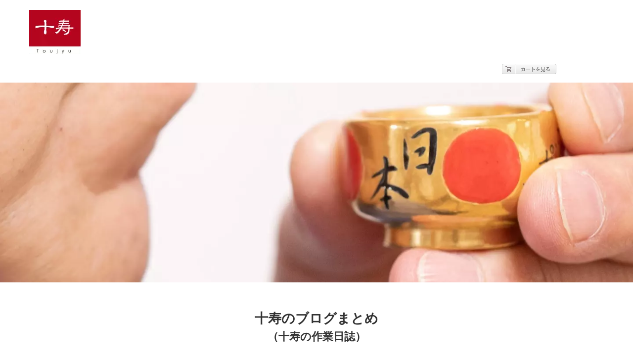

--- FILE ---
content_type: text/html; charset=UTF-8
request_url: http://toujyu.com/blog_history/2020-06-16.html
body_size: 3801
content:
<!DOCTYPE html>
<html lang="ja-JP">
 <head> 
  <meta charset="UTF-8"> 
  <meta http-equiv="content-type" content="text/html; charset=UTF-8"> 
  <link rel="dns-prefetch" href="//shops-api2.bindcart.com"> 
  <link rel="dns-prefetch" href="//shops-api2.weblife.me"> 
  <meta name="robots" content="index"> 
  <meta name="viewport" content="width=device-width, initial-scale=1"> 
  <meta name="description" content="純金アイテムを作っている十寿（toujyu）です。 暮らしに純金を潤いのある人生を、皆様とともに歩んでいきたいと思っています。 宜しくお願いします。"> 
  <meta property="og:title" content="ブログ　2020-06-16 of toujyu 純金アイテムの十寿"> 
  <meta property="og:type" content="website"> 
  <meta property="og:image" content="https://www.toujyu.com/bdflashinfo/thumbnail.png"> 
  <meta property="og:url" content="https://www.toujyu.com/blog_history/2020-06-16.html"> 
  <meta property="og:site_name" content="toujyu 純金アイテムの十寿"> 
  <meta property="og:description" content="純金アイテムを作っている十寿（toujyu）です。 暮らしに純金を潤いのある人生を、皆様とともに歩んでいきたいと思っています。 宜しくお願いします。"> 
  <link rel="canonical" href="https://www.toujyu.com/blog_history/2020-06-16.html"> 
  <title>ブログ　2020-06-16 of toujyu 純金アイテムの十寿</title> 
  <link rel="stylesheet" type="text/css" href="../_module/styles/bind.css?v=17.0.4" id="bind-css"> 
  <link rel="stylesheet" type="text/css" href="../_dress/025rd/base.css?1746955506336"> 
  <link rel="stylesheet" type="text/css" href="2020-06-16.css?1746955506337c0100" id="page-css">    
  <link rel="stylesheet" type="text/css" href="../_csslinkbtn/btn-import.css?1746955506111" id="linkbtn-css"> 
  <!-- Global site tag (gtag.js) - Google Analytics --> 
  <script async src="https://www.googletagmanager.com/gtag/js?id=UA-150352919-1"></script> 
  <script>
  window.dataLayer = window.dataLayer || [];
  function gtag(){dataLayer.push(arguments);}
  gtag('js', new Date());

  gtag('config', 'UA-150352919-1');
</script> 
 </head> 
 <body id="l-1" class="l-1 -dress_025rd bd-webp" data-type="responsive" data-ga-traking="true" data-page-animation="none"> 
  <div id="page" class="bg-window "> 
   <div class="bg-document"> 
    <noscript> 
     <div id="js-off"> 
      <img src="../_module/images/noscript.gif" alt="Enable JavaScript in your browser. このウェブサイトはJavaScriptをオンにしてご覧下さい。"> 
     </div> 
    </noscript> 
    <div id="a-header" data-float="false" class="a-header   cssskin-_area_header"> 
     <header> 
      <div class="site_frame"> 
       <section> 
        <div id="bk1731" class="b-plain c-space_normal c-sp-space_normal bd-sm-smart cssskin-_block_header" data-bk-id="bk1731"> 
         <div class=" column -column1"> 
          <h1 class=" c-page_title"> 
           <div class="c-img   "> 
            <a href="../index.html" data-pid="1"> 
             <picture> 
              <source type="image/webp" srcset="../_src/1148/sign.webp?v=1746955506111"> 
              <img src="../_src/1148/sign.png?v=1746955506111" width="220" height="95" alt="" id="imgsrc1148_1" loading="lazy"> 
             </picture></a> 
           </div></h1> 
         </div> 
        </div> 
        <div id="bk1732" class="b-headlines c-space_normal c-sp-space_normal c-sp-padding_normal cssskin-_block_header" data-bk-id="bk1732" data-shared="true" data-sharedname="_ヘッダ"> 
         <div class=" column -column1"> 
          <div class="c-none">
            　　 
           <!-- BiND Cart Show tag #1-1-bindcartdemo001 start --> 
           <span id="cartid583bc8ca3ed89" class="bind_cart" data-design="s" data-shop="bindcartdemo001" data-product="" data-uid="583bc8ca3ed89"> <span class="bind_cart_image" id="cartimage583bc8ca3ed89"> <img src="../_src/54/sign.png?v=1746955506111"> </span> </span> 
           <!-- BiND Cart Show tag #1-1-bindcartdemo001 end --> 
          </div> 
         </div> 
        </div> 
       </section> 
      </div> 
     </header> 
    </div> 
    <div id="a-billboard" class="a-billboard    cssskin-_area_billboard"> 
     <div class="site_frame"> 
      <section> 
       <div id="bk9231" class="b-plain c-space_normal c-sp-space_normal c-sp-padding_normal bd-sm-smart cssskin-_block_billboard" data-bk-id="bk9231" data-shared="true" data-sharedname="ブログまとめ"> 
        <div class=" column -column1"> 
         <div class=" c-body c-center"> 
          <div class="c-img   "> 
           <picture> 
            <source type="image/webp" srcset="../_src/4282/222052901-5a_20250511174656769.webp?v=1746955506111"> 
            <img src="../_src/4282/222052901-5a_20250511174656769.jpg?v=1746955506111" width="3298" height="1044" alt="" id="imgsrc4282_1" loading="lazy"> 
           </picture> 
          </div> 
         </div> 
        </div> 
       </div> 
      </section> 
     </div> 
    </div> 
    <main> 
     <div id="a-site_contents" class="a-site_contents  noskin"> 
      <article> 
       <div class="site_frame"> 
        <div class="g-column"> 
         <div id="a-main" class="a-main column -col12 "> 
          <section> 
           <div id="bk1734" class="b-plain c-space_normal c-sp-space_normal cssskin-_block_main" data-bk-id="bk1734" data-shared="true" data-sharedname="十寿の作業日誌"> 
            <div class=" column -column1"> 
             <h2 class=" c-title c-center">十寿のブログまとめ</h2> 
             <h4 class=" c-small_headline c-center">（十寿の作業日誌）</h4> 
             <div class="c-none"> 
              <hr class="c-hr"> 
             </div> 
            </div> 
           </div> 
           <div id="bk1735" class="b-plain c-space_normal c-sp-space_normal c-padding_normal c-sp-padding_normal cssskin-_block_main" data-bk-id="bk1735"> 
            <div class=" g-column -col2 -sp-col1"> 
             <div class=" column -column1"> 
              <div class=" c-body c-center"> 
               <div class="c-img   "> 
                <picture> 
                 <source type="image/webp" srcset="../_src/1151/blog-2020-06-09.webp?v=1746955506111"> 
                 <img src="../_src/1151/blog-2020-06-09.png?v=1746955506111" width="320" height="385" alt="" id="imgsrc1151_1" loading="lazy"> 
                </picture> 
               </div> 
              </div> 
             </div> 
             <div class=" column -column2 -column-lasts"> 
              <h4 class=" c-small_headline">継続は力なり</h4> 
              <p class="c-lead">2020-06-16 09:45:41</p> 
              <p class=" c-body">&nbsp;<br>　私は、十寿のブログを書いています。<br>少しずつですが、皆様に私のやっていることが伝わるようにと思っています。<br>毎日の更新は、今のところ出来ていません。<br>&nbsp;<br>　ですけど、辞めずに継続するようにしています。<br>この前、ブログランキングに初めて載りました。<br>ちょっと嬉しかったです。<br>&nbsp;<br>　やはり、継続は力なりだと思います。<br>まだまだ内容は、とても足りませんが・・・、充実させたいと思っています。<br>これからも、諦めずめげないで少しずつでも書き続けようと思います。<br>みなさま、よろしくお願いします。<br><span class=" d-bold">&nbsp;</span><br>#十寿<br>#純金アイテム<br>#十寿Amazonストア<br>#製造販売<br>#24金<br>#通販<br>#ブログランキング<br>#アメーバブログ<br>#継続は力なり</p> 
             </div> 
            </div> 
           </div> 
           <div id="bk1736" class="b-plain c-space_normal c-sp-space_normal bd-sm-smart cssskin-_block_main" data-bk-id="bk1736" data-shared="true" data-sharedname="_区切線01"> 
            <div class=" column -column1"> 
             <div class="c-none"> 
              <hr class="c-hr"> 
             </div> 
            </div> 
           </div> 
           <div id="bk1737" class="b-plain c-sp-space_narrow c-sp-padding_normal cssskin-_block_main" data-bk-id="bk1737" data-shared="true" data-sharedname="十寿のブログまとめ一覧に戻る"> 
            <div class=" column -column1"> 
             <div class=" c-body c-center"> 
              <a href="../blog_history/blog-all.html" data-pid="107" class="btn-default">十寿ブログまとめ一覧に戻る</a> 
             </div> 
            </div> 
           </div> 
           <div id="bk1738" class="b-plain c-space_normal c-sp-space_normal c-sp-padding_normal bd-sm-smart cssskin-_block_main" data-bk-id="bk1738" data-shared="true" data-sharedname="_ページトップへ"> 
            <div class=" column -column1"> 
             <div class="c-none c-right"> 
              <a href="#page" class="c-link_top js-link_scroller"><span style="display:none">ページトップへ</span></a> 
             </div> 
            </div> 
           </div> 
          </section> 
         </div> 
        </div> 
       </div> 
      </article> 
     </div> 
    </main> 
    <div id="a-footer" data-float="false" class="a-footer   cssskin-_area_footer"> 
     <footer> 
      <div class="site_frame"> 
       <div id="bk1742" class="b-plain c-space_normal c-sp-space_narrow c-sp-padding_normal cssskin-_block_footer" data-bk-id="bk1742" data-shared="true" data-sharedname="_フッタ"> 
        <div class=" g-column -col1 -sp-col1"> 
         <div class=" column -column1 -column-lasts"> 
          <hr class="c-hr"> 
          <p class=" c-body"><a href="../guide/index.html" data-pid="7" class="btn-default">ご利用ガイド</a>　　<a href="../guide/kiyaku.html" data-pid="8" class="btn-default">ご利用規約</a>　　<a href="../guide/policy.html" data-pid="9" class="btn-default">プライバシーポリシー</a>　　<a href="../guide/tokutei.html" data-pid="10" class="btn-default">特定商取引法に基づく表示</a>　　<a href="../guide/contact.html" data-pid="11" class="btn-default">お問い合わせ</a>　</p> 
         </div> 
         <div class=" column -column1 -column-lasts"> 
          <div class=" c-body"> 
           <div class="c-img   "> 
            <a href="../index.html" data-pid="1"> 
             <picture> 
              <source type="image/webp" srcset="../_src/614/toujyu-rogo2012.webp?v=1746955506111"> 
              <img src="../_src/614/toujyu-rogo2012.jpg?v=1746955506111" width="58" height="50" alt="" id="imgsrc614_1" loading="lazy"> 
             </picture></a> 
           </div> 
           <a href="../index.html" data-pid="1" class="btn-default">ホームへ</a>　Copyright 十寿. All Rights Reserved. 
          </div> 
         </div> 
        </div> 
       </div> 
      </div> 
     </footer> 
    </div> 
    <div id="w-top-left" class="w-base w-top w-left"> 
    </div> 
    <div id="w-top-right" class="w-base w-top w-right"> 
    </div> 
    <div id="w-middle-left" class="w-base w-middle w-left"> 
    </div> 
    <div id="w-middle-right" class="w-base w-middle w-right"> 
    </div> 
    <div id="w-bottom-left" class="w-base w-bottom w-left"> 
    </div> 
    <div id="w-bottom-right" class="w-base w-bottom w-right"> 
    </div> 
   </div> 
  </div> 
  <script src="../_module/lib/lib.js?v=17.0.4" defer></script> 
  <script src="../_module/scripts/bind.js?v=17.0.4" id="script-js" defer></script> 
  <!--[if lt IE 9]><script src="../_module/lib/html5shiv.min.js?v=17.0.4"></script><![endif]--> 
  <!-- custom_tags_start --> 
  <script type="text/javascript">
</script> 
  <!-- custom_tags_end -->  
 </body>
</html>

--- FILE ---
content_type: text/css
request_url: http://toujyu.com/_dress/025rd/base.css?1746955506336
body_size: 2678
content:
@charset "utf-8";.-dress_025rd .a-header .c-menu li a {color:#f9f9f9;}.-dress_025rd .a-header .m-motion li a {color:#f9f9f9;}.bd-webp.-dress_025rd .a-header .c-menu.-menu_b li a {background-image:url("images/menuh_on.webp");}.bd-no-webp.-dress_025rd .a-header .c-menu.-menu_b li a {background-image:url("images/menuh_on.png");}.bd-webp.-dress_025rd .a-header .c-menu.-menu_b li .c-unlink {background-image:url("images/menuh_on.webp");}.bd-no-webp.-dress_025rd .a-header .c-menu.-menu_b li .c-unlink {background-image:url("images/menuh_on.png");}.-dress_025rd .c-large_headline {font-weight:bold;line-height:1.6;font-size:160%;color:#333333;padding-bottom:30px;}.-dress_025rd .c-body {font-size:100%;line-height:2;padding-bottom:30px;}.-dress_025rd .c-lead {color:#5a5a5a;padding-bottom:30px;}.-dress_025rd .c-small_headline {font-size:160%;font-weight:bold;line-height:1.4;color:#333333;padding-bottom:12px;}.-dress_025rd .c-enclosure {border-color:#a5a5a5;}.-dress_025rd .c-note {color:#333333;}.-dress_025rd .c-credit {color:#333333;text-align:right;padding-top:14px;}.-dress_025rd .c-hr {border-color:#d4d1ce;padding-bottom:20px;margin-top:20px;}.-dress_025rd .c-title {color:#333333;}.-dress_025rd .c-page_title {color:#333333;}.bd-webp.-dress_025rd .c-menu.-menu_b li a {font-size:130%;background-image:url("images/menuh_20161013184233620.webp");background-repeat:no-repeat;background-position:left center;text-indent:10px;margin-right:30px;margin-left:0px;}.bd-no-webp.-dress_025rd .c-menu.-menu_b li a {font-size:130%;background-image:url("images/menuh_20161013184233620.png");background-repeat:no-repeat;background-position:left center;text-indent:10px;margin-right:30px;margin-left:0px;}.-dress_025rd .c-menu.-menu_b {border-style:none;}.-dress_025rd .c-menu li {border-style:none;}.-dress_025rd .c-menu.-menu_a {border-style:none;}.-dress_025rd .c-menu li a {color:#373431;}.-dress_025rd .c-menu.-menu_b li {border-style:none;}.-dress_025rd .c-menu.-v.-menu_b li a {padding:0px 0px 10px 15px;}.-dress_025rd .c-menu.-v.-menu_b li {padding-bottom:20px;}.-dress_025rd .m-motion li a {text-decoration:none;}.-dress_025rd .c-menu.-menu_e li ul {margin-left:0px;}.bd-webp.-dress_025rd .c-menu.-menu_b li .c-unlink {background-image:url("images/menuh_20161013184233620.webp");background-repeat:no-repeat;background-position:left center;text-indent:10px;font-size:130%;}.bd-no-webp.-dress_025rd .c-menu.-menu_b li .c-unlink {background-image:url("images/menuh_20161013184233620.png");background-repeat:no-repeat;background-position:left center;text-indent:10px;font-size:130%;}.-dress_025rd .m-motion.-g .lavalamp-object {background-color:rgb(196,196,196);}.-dress_025rd .m-motion.-i li a {background-color:transparent;border-color:#111111;}.-dress_025rd .m-motion.-i li a:hover {border-color:#111111;}.-dress_025rd .m-motion.-h li a {background-color:rgb(17,17,17);color:#f9f9f9;}.-dress_025rd .c-menu.-menu_c {background-color:rgb(149,149,149);}.-dress_025rd .c-menu.-menu_c li a {background-color:rgb(149,149,149);}.-dress_025rd .c-menu.-menu_c li .c-unlink {background-color:rgb(149,149,149);}.-dress_025rd .c-menu.-menu_d {background-color:rgb(149,149,149);}.-dress_025rd .c-menu.-menu_d li a {background-color:rgb(149,149,149);}.-dress_025rd .c-menu.-menu_d li .c-unlink {background-color:rgb(149,149,149);}.-dress_025rd .c-menu.-menu_e {background-image:linear-gradient(to bottom,#2d2d2d 0%,#444444 100%);border-color:#000000;}.-dress_025rd .c-menu.-menu_e li a {background-image:linear-gradient(to bottom,#2d2d2d 0%,#444444 100%);color:#f9f9f9;}.-dress_025rd .c-menu.-menu_e li .c-unlink {background-image:linear-gradient(to bottom,#2d2d2d 0%,#444444 100%);}.-dress_025rd .m-motion.-j .lavalamp-object {border-top:3px dotted #959595;}.-dress_025rd .m-motion.-f > li > a + ul:before {border-style:none;}.-dress_025rd .m-motion.-f > li > .c-unlink + ul:before {border-style:none;}.-dress_025rd .m-motion.-f > li > ul li:first-child:before {border-style:none;}.-dress_025rd .m-motion.-f li a:hover {background-color:transparent;border-style:none;}.-dress_025rd .m-motion.-f > li > ul > li a {background-color:rgb(149,149,149);}.-dress_025rd .m-motion.-f > li > ul > li .c-unlink {background-color:rgb(149,149,149);color:#ffffff;}.-dress_025rd .m-motion.-f > li > ul > li a:hover {background-color:rgb(0,0,0);color:#ffffff;}.-dress_025rd .c-menu li .c-unlink {color:#666666;}.-dress_025rd .c-menu.-menu_d li .c-current {color:#f9f9f9;}.-dress_025rd .c-menu li a:hover {color:#666666;}.-dress_025rd .c-menu.-menu_e li a:hover {color:#ffffff;}.-dress_025rd .c-list_table {border-color:#dbdbdb;}.-dress_025rd .c-list_table th {width:30%;border-color:#dbdbdb;}.-dress_025rd .c-list_table td {border-color:#dbdbdb;}.-dress_025rd .c-cart .c-cart_buying_area {background-color:transparent;}.-dress_025rd .c-cart .c-cart_table th {border-color:#999999;}.-dress_025rd .c-cart .c-cart_table td {border-color:#999999;}.-dress_025rd .c-cart .c-list_table th {background-color:rgb(149,149,149);}.bd-webp.-dress_025rd .c-link_top {background-repeat:no-repeat;background-position:top right;background-image:url("images/img20151204190222123909.webp");padding-right:75px;padding-bottom:5px;}.bd-no-webp.-dress_025rd .c-link_top {background-repeat:no-repeat;background-position:top right;background-image:url("images/img20151204190222123909.png");padding-right:75px;padding-bottom:5px;}.-dress_025rd .c-link_top span {display:none;}.-dress_025rd .b-tab_navigation li a {color:#ffffff;background-color:rgb(170,170,170);}.-dress_025rd.b-tab_navigation li a {color:#ffffff;background-color:rgb(170,170,170);}.-dress_025rd .b-tab_navigation li.-active a {color:#493c32;background-color:rgb(238,238,238);}.-dress_025rd.b-tab_navigation li.-active a {color:#493c32;background-color:rgb(238,238,238);}.-dress_025rd .b-tab_navigation li a:hover {color:#ffffff;background-color:rgb(102,102,102);opacity:1;}.-dress_025rd.b-tab_navigation li a:hover {color:#ffffff;background-color:rgb(102,102,102);opacity:1;}.-dress_025rd .b-accordion_navigation.-active a {color:#493c32;background-color:rgb(238,238,238);}.-dress_025rd.b-accordion_navigation.-active a {color:#493c32;background-color:rgb(238,238,238);}.-dress_025rd .b-accordion_navigation a:hover {color:#ffffff;background-color:rgb(102,102,102);}.-dress_025rd.b-accordion_navigation a:hover {color:#ffffff;background-color:rgb(102,102,102);}.-dress_025rd .b-accordion_navigation a {color:#ffffff;background-color:rgb(170,170,170);}.-dress_025rd.b-accordion_navigation a {color:#ffffff;background-color:rgb(170,170,170);}.-dress_025rd .b-accordion .column {background-color:transparent;}.-dress_025rd.b-accordion .column {background-color:transparent;}.-dress_025rd .b-tab_contents {background-color:transparent;}.-dress_025rd.b-tab_contents {background-color:transparent;}.-dress_025rd .b-headlines .c-body {font-size:90%;line-height:1.6;}.-dress_025rd.b-headlines .c-body {font-size:90%;line-height:1.6;}.-dress_025rd .a-header {background-color:rgb(45,45,45);color:#f9f9f9;}.-dress_025rd .a-footer {color:#000000;line-height:1;}.-dress_025rd .a-header .c-body {color:#ffffff;text-align:right;font-size:80%;}.-dress_025rd .a-header .c-page_title {color:#ffffff;}.-dress_025rd .a-main .c-body {padding-top:6px;}.-dress_025rd .a-header a {color:#f9f9f9;}.-dress_025rd .a-header .c-credit {color:#f9f9f9;}.-dress_025rd .a-header .c-lead {color:#f9f9f9;}.-dress_025rd .a-header .c-small_headline {color:#f9f9f9;}.-dress_025rd .a-header .c-large_headline {color:#f9f9f9;}.-dress_025rd .a-header .c-title {color:#f9f9f9;}.-dress_025rd .a-header .c-note {color:#f9f9f9;}.-dress_025rd .a-footer .c-body {font-size:75%;}.-dress_025rd .a-footer .c-credit {font-size:75%;}.-dress_025rd .a-header .b-headlines .column {text-align:right;}.-dress_025rd .bg-window {background-repeat:repeat;background-position:top left;background-color:rgb(255,255,255);}.-dress_025rd  {color:#333333;font-size:14px;}.-dress_025rd a:hover {opacity:1;color:#999999;}.-dress_025rd .c-img {text-align:center;}@media only screen and (max-width: 641px) {.-dress_025rd .c-large_headline {font-size:114%;line-height:1.5;padding-bottom:6px;}.-dress_025rd .c-lead {padding-bottom:10px;}.-dress_025rd .c-body {font-size:96%;line-height:1.5;padding-bottom:6px;}.-dress_025rd .c-small_headline {font-size:110%;padding-bottom:6px;}.-dress_025rd .c-credit {text-align:center;}.-dress_025rd .c-list_table th {width:100%;}.-dress_025rd .b-plain .c-body {text-align:left;}.-dress_025rd.b-plain .c-body {text-align:left;}.-dress_025rd .b-plain .c-small_headline {text-align:left;}.-dress_025rd.b-plain .c-small_headline {text-align:left;}.-dress_025rd .a-footer {text-align:center;}.-dress_025rd .a-header .c-body {color:#ffffff;text-align:center;}.-dress_025rd .a-site_contents {padding-right:0px;padding-left:0px;}.-dress_025rd .a-main .c-body {padding-top:6px;padding-bottom:20px;}.-dress_025rd .a-main .c-small_headline {padding-top:10px;}.-dress_025rd .a-header .b-plain .column {text-align:center;}.-dress_025rd .a-header .b-headlines .column {text-align:center;}.-dress_025rd .c-img {text-align:center;}}@media print,screen and (max-width: 768px) {.-dress_025rd .a-header .m-motion.-f > li {text-align:left;}.-dress_025rd #spNavigationTrigger {background-color:rgb(227,198,40);border-style:none;margin-right:15px;}.-dress_025rd .c-menu.-v li a {border-style:none;}.bd-webp.-dress_025rd .c-menu.-menu_b li a {font-size:110%;}.bd-no-webp.-dress_025rd .c-menu.-menu_b li a {font-size:110%;}.-dress_025rd .c-menu.-v.-menu_b li a {padding-bottom:0px;}.-dress_025rd .c-menu.-v.-menu_b li {padding-bottom:10px;}.-dress_025rd #spNavigationTrigger .c-sp-navigation_line1,.-dress_025rd #spNavigationTrigger .c-sp-navigation_line2,.-dress_025rd #spNavigationTrigger .c-sp-navigation_line3 {border-color:#787878;}.-dress_025rd .m-motion.-i li {border-style:none;}.-dress_025rd .m-motion.-h li {border-style:none;}.-dress_025rd .c-menu.-menu_c {padding-right:0px;padding-left:0px;}.-dress_025rd .m-motion.-f > li > ul > li a {background-color:transparent;}.-dress_025rd .m-motion.-f > li > ul > li .c-unlink {background-color:transparent;color:#000000;}.-dress_025rd .m-motion.-f > li > ul > li a:hover {color:#666666;background-color:transparent;}.-dress_025rd .c-menu.-v.-menu_a li .c-unlink {border-style:none;}.-dress_025rd .c-menu.-v.-menu_b li .c-unlink {border-style:none;}.-dress_025rd #js-globalNavigation .c-menu li,.-dress_025rd #js-globalNavigation .m-motion li {border-style:none;margin-top:10px;margin-bottom:10px;}.-dress_025rd#js-globalNavigation .c-menu li,.-dress_025rd#js-globalNavigation .m-motion li {border-style:none;margin-top:10px;margin-bottom:10px;}.-dress_025rd #js-globalNavigation {background-color:transparent;width:94%;margin-top:3%;margin-right:3%;margin-left:3%;}.-dress_025rd#js-globalNavigation {background-color:transparent;width:94%;margin-top:3%;margin-right:3%;margin-left:3%;}.bd-webp.-dress_025rd #js-globalNavigation .c-menu,.-dress_025rd #js-globalNavigation .m-motion {background-color:rgb(255,255,255);background-image:url("images/transparent.gif");border-bottom:8px double #e3c628;padding-right:10px;padding-left:10px;}.bd-no-webp.-dress_025rd #js-globalNavigation .c-menu,.-dress_025rd #js-globalNavigation .m-motion {background-color:rgb(255,255,255);background-image:url("images/transparent.gif");border-bottom:8px double #e3c628;padding-right:10px;padding-left:10px;}.bd-webp.-dress_025rd#js-globalNavigation .c-menu,.-dress_025rd#js-globalNavigation .m-motion {background-color:rgb(255,255,255);background-image:url("images/transparent.gif");border-bottom:8px double #e3c628;padding-right:10px;padding-left:10px;}.bd-no-webp.-dress_025rd#js-globalNavigation .c-menu,.-dress_025rd#js-globalNavigation .m-motion {background-color:rgb(255,255,255);background-image:url("images/transparent.gif");border-bottom:8px double #e3c628;padding-right:10px;padding-left:10px;}.-dress_025rd .m-motion.-f {line-height:2;text-indent:10px;}.-dress_025rd .m-motion.-f > li > ul > li {text-indent:20px;padding:0px;}.bd-webp.-dress_025rd #js-globalNavigation .c-menu li.c-sp-closer a,.-dress_025rd #js-globalNavigation .m-motion li.c-sp-closer a {text-align:right;background-color:transparent;background-image:url("images/transparent.gif");border-style:none;padding:10px;margin:0px;}.bd-no-webp.-dress_025rd #js-globalNavigation .c-menu li.c-sp-closer a,.-dress_025rd #js-globalNavigation .m-motion li.c-sp-closer a {text-align:right;background-color:transparent;background-image:url("images/transparent.gif");border-style:none;padding:10px;margin:0px;}.bd-webp.-dress_025rd#js-globalNavigation .c-menu li.c-sp-closer a,.-dress_025rd#js-globalNavigation .m-motion li.c-sp-closer a {text-align:right;background-color:transparent;background-image:url("images/transparent.gif");border-style:none;padding:10px;margin:0px;}.bd-no-webp.-dress_025rd#js-globalNavigation .c-menu li.c-sp-closer a,.-dress_025rd#js-globalNavigation .m-motion li.c-sp-closer a {text-align:right;background-color:transparent;background-image:url("images/transparent.gif");border-style:none;padding:10px;margin:0px;}.bd-webp.-dress_025rd #js-globalNavigation .c-menu li a,.-dress_025rd #js-globalNavigation .m-motion li a {color:#000000;line-height:2;background-image:url("images/transparent.gif");text-align:left;background-color:transparent;display:block;border-style:none;padding-top:0px;padding-bottom:0px;margin:0px;}.bd-no-webp.-dress_025rd #js-globalNavigation .c-menu li a,.-dress_025rd #js-globalNavigation .m-motion li a {color:#000000;line-height:2;background-image:url("images/transparent.gif");text-align:left;background-color:transparent;display:block;border-style:none;padding-top:0px;padding-bottom:0px;margin:0px;}.bd-webp.-dress_025rd#js-globalNavigation .c-menu li a,.-dress_025rd#js-globalNavigation .m-motion li a {color:#000000;line-height:2;background-image:url("images/transparent.gif");text-align:left;background-color:transparent;display:block;border-style:none;padding-top:0px;padding-bottom:0px;margin:0px;}.bd-no-webp.-dress_025rd#js-globalNavigation .c-menu li a,.-dress_025rd#js-globalNavigation .m-motion li a {color:#000000;line-height:2;background-image:url("images/transparent.gif");text-align:left;background-color:transparent;display:block;border-style:none;padding-top:0px;padding-bottom:0px;margin:0px;}.bd-webp.-dress_025rd #js-globalNavigation .c-menu li .c-unlink,.-dress_025rd #js-globalNavigation .m-motion li .c-unlink {color:#000000;line-height:2;background-image:url("images/transparent.gif");text-align:left;background-color:transparent;border-style:none;padding-top:0px;padding-bottom:0px;margin:0px;}.bd-no-webp.-dress_025rd #js-globalNavigation .c-menu li .c-unlink,.-dress_025rd #js-globalNavigation .m-motion li .c-unlink {color:#000000;line-height:2;background-image:url("images/transparent.gif");text-align:left;background-color:transparent;border-style:none;padding-top:0px;padding-bottom:0px;margin:0px;}.bd-webp.-dress_025rd#js-globalNavigation .c-menu li .c-unlink,.-dress_025rd#js-globalNavigation .m-motion li .c-unlink {color:#000000;line-height:2;background-image:url("images/transparent.gif");text-align:left;background-color:transparent;border-style:none;padding-top:0px;padding-bottom:0px;margin:0px;}.bd-no-webp.-dress_025rd#js-globalNavigation .c-menu li .c-unlink,.-dress_025rd#js-globalNavigation .m-motion li .c-unlink {color:#000000;line-height:2;background-image:url("images/transparent.gif");text-align:left;background-color:transparent;border-style:none;padding-top:0px;padding-bottom:0px;margin:0px;}.bd-webp.-dress_025rd .c-menu.-menu_b li .c-unlink {font-size:110%;}.bd-no-webp.-dress_025rd .c-menu.-menu_b li .c-unlink {font-size:110%;}.-dress_025rd .m-motion.-h li a {font-size:110%;}.-dress_025rd .m-motion.-h li .c-unlink {font-size:110%;}.-dress_025rd .a-footer .m-motion.-f > li {text-align:left;}}/* created version 9.00*/


--- FILE ---
content_type: text/css
request_url: http://toujyu.com/blog_history/2020-06-16.css?1746955506337c0100
body_size: 1136
content:
#a-header,#a-ghost_header,#a-billboard,#a-site_contents,#a-footer{max-width:100%}#a-site_contents{max-width:980px}.bd-no-webp #a-side-a{padding:0 30px 0 5px}.bd-webp #a-side-a{padding:0 30px 0 5px}@media only screen and (max-width:641px){.bd-no-webp #a-header{padding:0}.bd-webp #a-header{padding:0}.bd-no-webp #a-ghost_header{padding:0}.bd-webp #a-ghost_header{padding:0}.bd-no-webp #a-billboard{padding:0}.bd-webp #a-billboard{padding:0}.bd-no-webp #a-main{padding:0}.bd-webp #a-main{padding:0}.bd-no-webp #a-side-a{padding:0}.bd-webp #a-side-a{padding:0}.bd-no-webp #a-side-b{padding:0}.bd-webp #a-side-b{padding:0}.bd-no-webp #a-footer{padding:0}.bd-webp #a-footer{padding:0}}#bk1731>div{padding-left:0;padding-top:20px;padding-right:0;padding-bottom:0}#bk9231>div{padding-left:0;padding-top:0;padding-right:0;padding-bottom:0}#bk1734>div{padding-left:0;padding-top:22px;padding-right:0;padding-bottom:0}#bk1739>div{padding-left:0;padding-top:22px;padding-right:0;padding-bottom:0}#bk1742>div{margin:0 auto;max-width:970px}#bk1742>div{padding-left:0;padding-top:20px;padding-right:0;padding-bottom:0}#bk1732>div{margin:0 auto;max-width:970px}#bk1732>div{padding-left:0;padding-top:10px;padding-right:0;padding-bottom:16px}#bk1736>div{padding-left:0;padding-top:0;padding-right:0;padding-bottom:10px}#bk1737>div{padding-left:0;padding-top:0;padding-right:0;padding-bottom:0}#bk1738>div{padding-left:0;padding-top:20px;padding-right:0;padding-bottom:20px}@media only screen and (max-width:641px){#bk1731.b-plain>.column,#bk1731.b-plain>.g-column,#bk1731.b-both_diff>.column,#bk1731.b-both_diff>.g-column,#bk1731.b-headlines>.column,#bk1731.b-headlines>.g-column,#bk1731.b-album>.column,#bk1731.b-album>.g-column,#bk1731.b-tab>.column,#bk1731.b-tab>.g-column,#bk1731.b-accordion>.column,#bk1731.b-accordion>.g-column{margin:0 auto;max-width:100%}#bk1731>div{padding-left:0;padding-top:20px;padding-right:0;padding-bottom:0}#bk9231.b-plain>.column,#bk9231.b-plain>.g-column,#bk9231.b-both_diff>.column,#bk9231.b-both_diff>.g-column,#bk9231.b-headlines>.column,#bk9231.b-headlines>.g-column,#bk9231.b-album>.column,#bk9231.b-album>.g-column,#bk9231.b-tab>.column,#bk9231.b-tab>.g-column,#bk9231.b-accordion>.column,#bk9231.b-accordion>.g-column{margin:0 auto;max-width:100%}#bk9231>div{padding-left:15px;padding-top:15px;padding-right:15px;padding-bottom:15px}#bk1734.b-plain>.column,#bk1734.b-plain>.g-column,#bk1734.b-both_diff>.column,#bk1734.b-both_diff>.g-column,#bk1734.b-headlines>.column,#bk1734.b-headlines>.g-column,#bk1734.b-album>.column,#bk1734.b-album>.g-column,#bk1734.b-tab>.column,#bk1734.b-tab>.g-column,#bk1734.b-accordion>.column,#bk1734.b-accordion>.g-column{margin:0 auto;max-width:100%}#bk1734>div{padding-left:0;padding-top:0;padding-right:0;padding-bottom:0}#bk1739.b-plain>.column,#bk1739.b-plain>.g-column,#bk1739.b-both_diff>.column,#bk1739.b-both_diff>.g-column,#bk1739.b-headlines>.column,#bk1739.b-headlines>.g-column,#bk1739.b-album>.column,#bk1739.b-album>.g-column,#bk1739.b-tab>.column,#bk1739.b-tab>.g-column,#bk1739.b-accordion>.column,#bk1739.b-accordion>.g-column{margin:0 auto;max-width:100%}#bk1739>div{padding-left:0;padding-top:0;padding-right:0;padding-bottom:0}#bk1741.b-plain>.column,#bk1741.b-plain>.g-column,#bk1741.b-both_diff>.column,#bk1741.b-both_diff>.g-column,#bk1741.b-headlines>.column,#bk1741.b-headlines>.g-column,#bk1741.b-album>.column,#bk1741.b-album>.g-column,#bk1741.b-tab>.column,#bk1741.b-tab>.g-column,#bk1741.b-accordion>.column,#bk1741.b-accordion>.g-column{margin:0 auto;max-width:100%}#bk1742.b-plain>.column,#bk1742.b-plain>.g-column,#bk1742.b-both_diff>.column,#bk1742.b-both_diff>.g-column,#bk1742.b-headlines>.column,#bk1742.b-headlines>.g-column,#bk1742.b-album>.column,#bk1742.b-album>.g-column,#bk1742.b-tab>.column,#bk1742.b-tab>.g-column,#bk1742.b-accordion>.column,#bk1742.b-accordion>.g-column{margin:0 auto;max-width:100%}#bk1742>div{padding-left:15px;padding-top:15px;padding-right:15px;padding-bottom:15px}#bk1732.b-plain>.column,#bk1732.b-plain>.g-column,#bk1732.b-both_diff>.column,#bk1732.b-both_diff>.g-column,#bk1732.b-headlines>.column,#bk1732.b-headlines>.g-column,#bk1732.b-album>.column,#bk1732.b-album>.g-column,#bk1732.b-tab>.column,#bk1732.b-tab>.g-column,#bk1732.b-accordion>.column,#bk1732.b-accordion>.g-column{margin:0 auto;max-width:100%}#bk1732>div{padding-left:15px;padding-top:15px;padding-right:15px;padding-bottom:15px}#bk1735.b-plain>.column,#bk1735.b-plain>.g-column,#bk1735.b-both_diff>.column,#bk1735.b-both_diff>.g-column,#bk1735.b-headlines>.column,#bk1735.b-headlines>.g-column,#bk1735.b-album>.column,#bk1735.b-album>.g-column,#bk1735.b-tab>.column,#bk1735.b-tab>.g-column,#bk1735.b-accordion>.column,#bk1735.b-accordion>.g-column{margin:0 auto;max-width:100%}#bk1740.b-plain>.column,#bk1740.b-plain>.g-column,#bk1740.b-both_diff>.column,#bk1740.b-both_diff>.g-column,#bk1740.b-headlines>.column,#bk1740.b-headlines>.g-column,#bk1740.b-album>.column,#bk1740.b-album>.g-column,#bk1740.b-tab>.column,#bk1740.b-tab>.g-column,#bk1740.b-accordion>.column,#bk1740.b-accordion>.g-column{margin:0 auto;max-width:100%}#bk1736.b-plain>.column,#bk1736.b-plain>.g-column,#bk1736.b-both_diff>.column,#bk1736.b-both_diff>.g-column,#bk1736.b-headlines>.column,#bk1736.b-headlines>.g-column,#bk1736.b-album>.column,#bk1736.b-album>.g-column,#bk1736.b-tab>.column,#bk1736.b-tab>.g-column,#bk1736.b-accordion>.column,#bk1736.b-accordion>.g-column{margin:0 auto;max-width:100%}#bk1736>div{padding-left:0;padding-top:0;padding-right:0;padding-bottom:0}#bk1737.b-plain>.column,#bk1737.b-plain>.g-column,#bk1737.b-both_diff>.column,#bk1737.b-both_diff>.g-column,#bk1737.b-headlines>.column,#bk1737.b-headlines>.g-column,#bk1737.b-album>.column,#bk1737.b-album>.g-column,#bk1737.b-tab>.column,#bk1737.b-tab>.g-column,#bk1737.b-accordion>.column,#bk1737.b-accordion>.g-column{margin:0 auto;max-width:100%}#bk1737>div{padding-left:15px;padding-top:15px;padding-right:15px;padding-bottom:15px}#bk1738.b-plain>.column,#bk1738.b-plain>.g-column,#bk1738.b-both_diff>.column,#bk1738.b-both_diff>.g-column,#bk1738.b-headlines>.column,#bk1738.b-headlines>.g-column,#bk1738.b-album>.column,#bk1738.b-album>.g-column,#bk1738.b-tab>.column,#bk1738.b-tab>.g-column,#bk1738.b-accordion>.column,#bk1738.b-accordion>.g-column{margin:0 auto;max-width:100%}#bk1738>div{padding-left:15px;padding-top:15px;padding-right:15px;padding-bottom:15px}}.cssskin-_block_header{background-color:#fff}@media only screen and (max-width:641px){.cssskin-_block_header{background-color:#fff}}


--- FILE ---
content_type: text/css
request_url: http://toujyu.com/_csslinkbtn/btn-import.css?1746955506111
body_size: 115
content:
@import url("btn-default.css?v=1586093556339");
@import url("btn-primary.css?v=1586093556339");
@import url("btn-attention.css?v=1586093556339");


--- FILE ---
content_type: text/css
request_url: http://toujyu.com/_csslinkbtn/btn-default.css?v=1586093556339
body_size: 312
content:
a.btn-default{display:inline-block !important;background:transparent !important;color:#a32f24 !important;border:2px solid #a32f24 !important;border-radius:6px !important;min-width:4em !important;max-width:100% !important;font-size:100% !important;line-height:1.8 !important;text-align:center !important;text-decoration:none !important;cursor:pointer !important;padding:1em !important;transition:all .2s !important}a.btn-default:visited{background:transparent !important;color:#a32f24 !important;border:2px solid #a32f24 !important;text-decoration:none !important}a.btn-default:active{background:#c0392b !important;color:#fff !important;border:2px solid #c0392b !important;text-decoration:none !important}a.btn-default:hover{background:#c0392b !important;color:#fff !important;border:2px solid #c0392b !important;text-decoration:none !important;opacity:1 !important}
